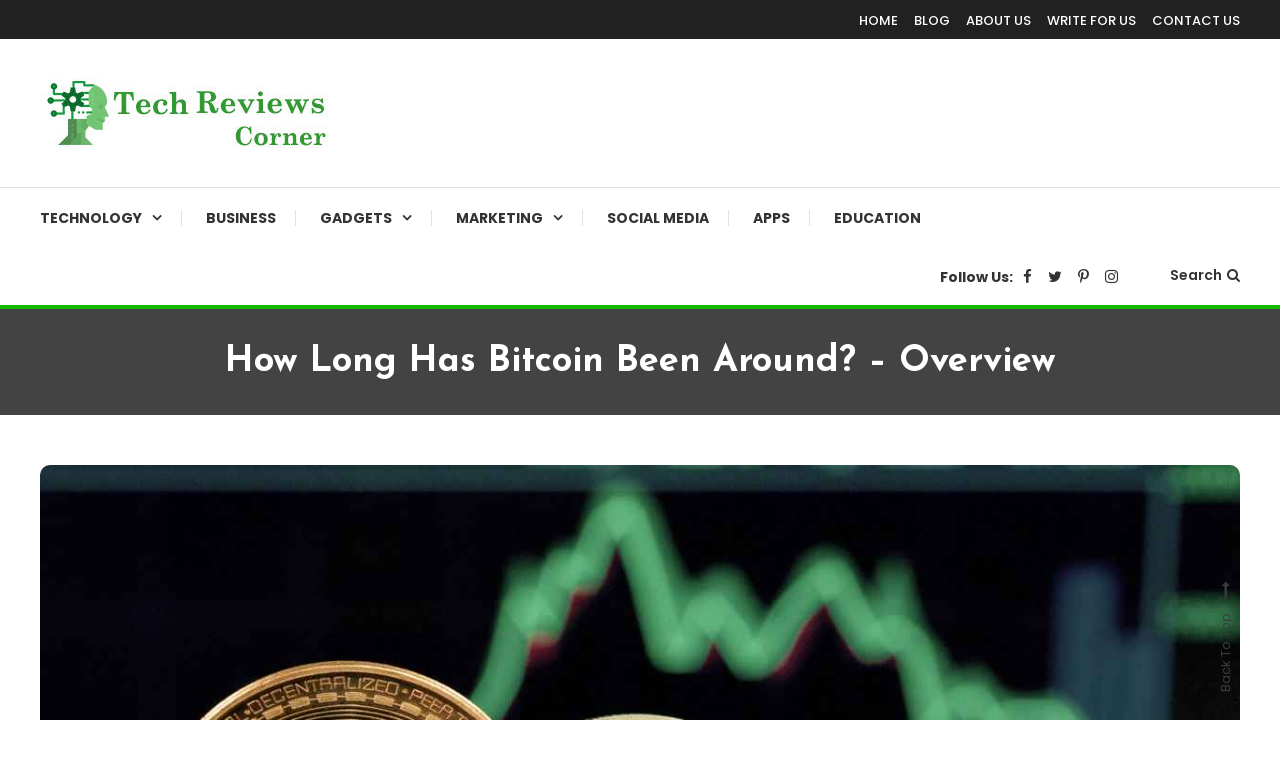

--- FILE ---
content_type: text/html; charset=UTF-8
request_url: https://www.techreviewscorner.com/how-long-has-bitcoin-been-around/
body_size: 17247
content:
<!doctype html>
<html lang="en-US">
<head>
	<meta charset="UTF-8">
	<meta name="viewport" content="width=device-width, initial-scale=1">
	<link rel="profile" href="https://gmpg.org/xfn/11">

	<meta name='robots' content='index, follow, max-image-preview:large, max-snippet:-1, max-video-preview:-1' />
	<style>img:is([sizes="auto" i], [sizes^="auto," i]) { contain-intrinsic-size: 3000px 1500px }</style>
	
	<!-- This site is optimized with the Yoast SEO plugin v26.7 - https://yoast.com/wordpress/plugins/seo/ -->
	<title>How Long Has Bitcoin Been Around? - Overview</title>
	<link rel="canonical" href="https://www.techreviewscorner.com/how-long-has-bitcoin-been-around/" />
	<meta property="og:locale" content="en_US" />
	<meta property="og:type" content="article" />
	<meta property="og:title" content="How Long Has Bitcoin Been Around? - Overview" />
	<meta property="og:description" content="Like a yo-yo, Bitcoin appears in the media every few months, makes a few headlines, and then disappears, only to reappear sometime later when the price changes significantly again. Only a few know really extensive information about the cryptocurrency, which has been around for over ten years and which had to go through some highs [&hellip;]" />
	<meta property="og:url" content="https://www.techreviewscorner.com/how-long-has-bitcoin-been-around/" />
	<meta property="og:site_name" content="TechReviewsCorner" />
	<meta property="article:published_time" content="2020-07-29T07:30:24+00:00" />
	<meta property="article:modified_time" content="2021-12-28T13:03:15+00:00" />
	<meta property="og:image" content="https://www.techreviewscorner.com/wp-content/uploads/2020/07/Overview_-How-long-has-Bitcoin-been-around_.jpg" />
	<meta property="og:image:width" content="1280" />
	<meta property="og:image:height" content="675" />
	<meta property="og:image:type" content="image/jpeg" />
	<meta name="author" content="TechReviewsCorner" />
	<meta name="twitter:card" content="summary_large_image" />
	<meta name="twitter:label1" content="Written by" />
	<meta name="twitter:data1" content="TechReviewsCorner" />
	<meta name="twitter:label2" content="Est. reading time" />
	<meta name="twitter:data2" content="3 minutes" />
	<script type="application/ld+json" class="yoast-schema-graph">{"@context":"https://schema.org","@graph":[{"@type":"Article","@id":"https://www.techreviewscorner.com/how-long-has-bitcoin-been-around/#article","isPartOf":{"@id":"https://www.techreviewscorner.com/how-long-has-bitcoin-been-around/"},"author":{"name":"TechReviewsCorner","@id":"https://www.techreviewscorner.com/#/schema/person/d80ab953f137b5ec4039b0d9759d1a9e"},"headline":"How Long Has Bitcoin Been Around? &#8211; Overview","datePublished":"2020-07-29T07:30:24+00:00","dateModified":"2021-12-28T13:03:15+00:00","mainEntityOfPage":{"@id":"https://www.techreviewscorner.com/how-long-has-bitcoin-been-around/"},"wordCount":486,"commentCount":0,"publisher":{"@id":"https://www.techreviewscorner.com/#organization"},"image":{"@id":"https://www.techreviewscorner.com/how-long-has-bitcoin-been-around/#primaryimage"},"thumbnailUrl":"https://www.techreviewscorner.com/wp-content/uploads/2020/07/Overview_-How-long-has-Bitcoin-been-around_.jpg","keywords":["bitcoin"],"articleSection":["Machine Learning","TECHNOLOGY"],"inLanguage":"en-US","potentialAction":[{"@type":"CommentAction","name":"Comment","target":["https://www.techreviewscorner.com/how-long-has-bitcoin-been-around/#respond"]}]},{"@type":"WebPage","@id":"https://www.techreviewscorner.com/how-long-has-bitcoin-been-around/","url":"https://www.techreviewscorner.com/how-long-has-bitcoin-been-around/","name":"How Long Has Bitcoin Been Around? - Overview","isPartOf":{"@id":"https://www.techreviewscorner.com/#website"},"primaryImageOfPage":{"@id":"https://www.techreviewscorner.com/how-long-has-bitcoin-been-around/#primaryimage"},"image":{"@id":"https://www.techreviewscorner.com/how-long-has-bitcoin-been-around/#primaryimage"},"thumbnailUrl":"https://www.techreviewscorner.com/wp-content/uploads/2020/07/Overview_-How-long-has-Bitcoin-been-around_.jpg","datePublished":"2020-07-29T07:30:24+00:00","dateModified":"2021-12-28T13:03:15+00:00","breadcrumb":{"@id":"https://www.techreviewscorner.com/how-long-has-bitcoin-been-around/#breadcrumb"},"inLanguage":"en-US","potentialAction":[{"@type":"ReadAction","target":["https://www.techreviewscorner.com/how-long-has-bitcoin-been-around/"]}]},{"@type":"ImageObject","inLanguage":"en-US","@id":"https://www.techreviewscorner.com/how-long-has-bitcoin-been-around/#primaryimage","url":"https://www.techreviewscorner.com/wp-content/uploads/2020/07/Overview_-How-long-has-Bitcoin-been-around_.jpg","contentUrl":"https://www.techreviewscorner.com/wp-content/uploads/2020/07/Overview_-How-long-has-Bitcoin-been-around_.jpg","width":1280,"height":675,"caption":"Overview_ How long has Bitcoin been around_"},{"@type":"BreadcrumbList","@id":"https://www.techreviewscorner.com/how-long-has-bitcoin-been-around/#breadcrumb","itemListElement":[{"@type":"ListItem","position":1,"name":"Home","item":"https://www.techreviewscorner.com/"},{"@type":"ListItem","position":2,"name":"How Long Has Bitcoin Been Around? &#8211; Overview"}]},{"@type":"WebSite","@id":"https://www.techreviewscorner.com/#website","url":"https://www.techreviewscorner.com/","name":"TechReviewsCorner","description":"Corner For All Technology News &amp; Updates","publisher":{"@id":"https://www.techreviewscorner.com/#organization"},"potentialAction":[{"@type":"SearchAction","target":{"@type":"EntryPoint","urlTemplate":"https://www.techreviewscorner.com/?s={search_term_string}"},"query-input":{"@type":"PropertyValueSpecification","valueRequired":true,"valueName":"search_term_string"}}],"inLanguage":"en-US"},{"@type":"Organization","@id":"https://www.techreviewscorner.com/#organization","name":"TechReviewsCorner","url":"https://www.techreviewscorner.com/","logo":{"@type":"ImageObject","inLanguage":"en-US","@id":"https://www.techreviewscorner.com/#/schema/logo/image/","url":"https://www.techreviewscorner.com/wp-content/uploads/2020/03/cropped-TRC2-3.jpg","contentUrl":"https://www.techreviewscorner.com/wp-content/uploads/2020/03/cropped-TRC2-3.jpg","width":291,"height":70,"caption":"TechReviewsCorner"},"image":{"@id":"https://www.techreviewscorner.com/#/schema/logo/image/"}},{"@type":"Person","@id":"https://www.techreviewscorner.com/#/schema/person/d80ab953f137b5ec4039b0d9759d1a9e","name":"TechReviewsCorner","image":{"@type":"ImageObject","inLanguage":"en-US","@id":"https://www.techreviewscorner.com/#/schema/person/image/","url":"https://www.techreviewscorner.com/wp-content/uploads/2020/05/TRC3.jpg","contentUrl":"https://www.techreviewscorner.com/wp-content/uploads/2020/05/TRC3.jpg","caption":"TechReviewsCorner"},"description":"Tech Reviews Corner is a place where one can find all types of News, Updates, Facts about Technology, Business, Marketing, Gadgets, and Other Softwares &amp; Applications","url":"https://www.techreviewscorner.com/author/techreviewscorner/"}]}</script>
	<!-- / Yoast SEO plugin. -->


<link rel='dns-prefetch' href='//fonts.googleapis.com' />
<link rel="alternate" type="application/rss+xml" title="TechReviewsCorner &raquo; Feed" href="https://www.techreviewscorner.com/feed/" />
<link rel="alternate" type="application/rss+xml" title="TechReviewsCorner &raquo; Comments Feed" href="https://www.techreviewscorner.com/comments/feed/" />
<link rel="alternate" type="application/rss+xml" title="TechReviewsCorner &raquo; How Long Has Bitcoin Been Around? &#8211; Overview Comments Feed" href="https://www.techreviewscorner.com/how-long-has-bitcoin-been-around/feed/" />
<script type="text/javascript">
/* <![CDATA[ */
window._wpemojiSettings = {"baseUrl":"https:\/\/s.w.org\/images\/core\/emoji\/15.0.3\/72x72\/","ext":".png","svgUrl":"https:\/\/s.w.org\/images\/core\/emoji\/15.0.3\/svg\/","svgExt":".svg","source":{"concatemoji":"https:\/\/www.techreviewscorner.com\/wp-includes\/js\/wp-emoji-release.min.js?ver=6.7.4"}};
/*! This file is auto-generated */
!function(i,n){var o,s,e;function c(e){try{var t={supportTests:e,timestamp:(new Date).valueOf()};sessionStorage.setItem(o,JSON.stringify(t))}catch(e){}}function p(e,t,n){e.clearRect(0,0,e.canvas.width,e.canvas.height),e.fillText(t,0,0);var t=new Uint32Array(e.getImageData(0,0,e.canvas.width,e.canvas.height).data),r=(e.clearRect(0,0,e.canvas.width,e.canvas.height),e.fillText(n,0,0),new Uint32Array(e.getImageData(0,0,e.canvas.width,e.canvas.height).data));return t.every(function(e,t){return e===r[t]})}function u(e,t,n){switch(t){case"flag":return n(e,"\ud83c\udff3\ufe0f\u200d\u26a7\ufe0f","\ud83c\udff3\ufe0f\u200b\u26a7\ufe0f")?!1:!n(e,"\ud83c\uddfa\ud83c\uddf3","\ud83c\uddfa\u200b\ud83c\uddf3")&&!n(e,"\ud83c\udff4\udb40\udc67\udb40\udc62\udb40\udc65\udb40\udc6e\udb40\udc67\udb40\udc7f","\ud83c\udff4\u200b\udb40\udc67\u200b\udb40\udc62\u200b\udb40\udc65\u200b\udb40\udc6e\u200b\udb40\udc67\u200b\udb40\udc7f");case"emoji":return!n(e,"\ud83d\udc26\u200d\u2b1b","\ud83d\udc26\u200b\u2b1b")}return!1}function f(e,t,n){var r="undefined"!=typeof WorkerGlobalScope&&self instanceof WorkerGlobalScope?new OffscreenCanvas(300,150):i.createElement("canvas"),a=r.getContext("2d",{willReadFrequently:!0}),o=(a.textBaseline="top",a.font="600 32px Arial",{});return e.forEach(function(e){o[e]=t(a,e,n)}),o}function t(e){var t=i.createElement("script");t.src=e,t.defer=!0,i.head.appendChild(t)}"undefined"!=typeof Promise&&(o="wpEmojiSettingsSupports",s=["flag","emoji"],n.supports={everything:!0,everythingExceptFlag:!0},e=new Promise(function(e){i.addEventListener("DOMContentLoaded",e,{once:!0})}),new Promise(function(t){var n=function(){try{var e=JSON.parse(sessionStorage.getItem(o));if("object"==typeof e&&"number"==typeof e.timestamp&&(new Date).valueOf()<e.timestamp+604800&&"object"==typeof e.supportTests)return e.supportTests}catch(e){}return null}();if(!n){if("undefined"!=typeof Worker&&"undefined"!=typeof OffscreenCanvas&&"undefined"!=typeof URL&&URL.createObjectURL&&"undefined"!=typeof Blob)try{var e="postMessage("+f.toString()+"("+[JSON.stringify(s),u.toString(),p.toString()].join(",")+"));",r=new Blob([e],{type:"text/javascript"}),a=new Worker(URL.createObjectURL(r),{name:"wpTestEmojiSupports"});return void(a.onmessage=function(e){c(n=e.data),a.terminate(),t(n)})}catch(e){}c(n=f(s,u,p))}t(n)}).then(function(e){for(var t in e)n.supports[t]=e[t],n.supports.everything=n.supports.everything&&n.supports[t],"flag"!==t&&(n.supports.everythingExceptFlag=n.supports.everythingExceptFlag&&n.supports[t]);n.supports.everythingExceptFlag=n.supports.everythingExceptFlag&&!n.supports.flag,n.DOMReady=!1,n.readyCallback=function(){n.DOMReady=!0}}).then(function(){return e}).then(function(){var e;n.supports.everything||(n.readyCallback(),(e=n.source||{}).concatemoji?t(e.concatemoji):e.wpemoji&&e.twemoji&&(t(e.twemoji),t(e.wpemoji)))}))}((window,document),window._wpemojiSettings);
/* ]]> */
</script>

<style id='wp-emoji-styles-inline-css' type='text/css'>

	img.wp-smiley, img.emoji {
		display: inline !important;
		border: none !important;
		box-shadow: none !important;
		height: 1em !important;
		width: 1em !important;
		margin: 0 0.07em !important;
		vertical-align: -0.1em !important;
		background: none !important;
		padding: 0 !important;
	}
</style>
<link rel='stylesheet' id='wp-block-library-css' href='https://www.techreviewscorner.com/wp-includes/css/dist/block-library/style.min.css?ver=6.7.4' type='text/css' media='all' />
<link rel='stylesheet' id='wpblog-post-layouts-block-style-css' href='https://www.techreviewscorner.com/wp-content/plugins/wp-blog-post-layouts/includes/assets/css/build.css?ver=1.1.4' type='text/css' media='all' />
<style id='classic-theme-styles-inline-css' type='text/css'>
/*! This file is auto-generated */
.wp-block-button__link{color:#fff;background-color:#32373c;border-radius:9999px;box-shadow:none;text-decoration:none;padding:calc(.667em + 2px) calc(1.333em + 2px);font-size:1.125em}.wp-block-file__button{background:#32373c;color:#fff;text-decoration:none}
</style>
<style id='global-styles-inline-css' type='text/css'>
:root{--wp--preset--aspect-ratio--square: 1;--wp--preset--aspect-ratio--4-3: 4/3;--wp--preset--aspect-ratio--3-4: 3/4;--wp--preset--aspect-ratio--3-2: 3/2;--wp--preset--aspect-ratio--2-3: 2/3;--wp--preset--aspect-ratio--16-9: 16/9;--wp--preset--aspect-ratio--9-16: 9/16;--wp--preset--color--black: #000000;--wp--preset--color--cyan-bluish-gray: #abb8c3;--wp--preset--color--white: #ffffff;--wp--preset--color--pale-pink: #f78da7;--wp--preset--color--vivid-red: #cf2e2e;--wp--preset--color--luminous-vivid-orange: #ff6900;--wp--preset--color--luminous-vivid-amber: #fcb900;--wp--preset--color--light-green-cyan: #7bdcb5;--wp--preset--color--vivid-green-cyan: #00d084;--wp--preset--color--pale-cyan-blue: #8ed1fc;--wp--preset--color--vivid-cyan-blue: #0693e3;--wp--preset--color--vivid-purple: #9b51e0;--wp--preset--gradient--vivid-cyan-blue-to-vivid-purple: linear-gradient(135deg,rgba(6,147,227,1) 0%,rgb(155,81,224) 100%);--wp--preset--gradient--light-green-cyan-to-vivid-green-cyan: linear-gradient(135deg,rgb(122,220,180) 0%,rgb(0,208,130) 100%);--wp--preset--gradient--luminous-vivid-amber-to-luminous-vivid-orange: linear-gradient(135deg,rgba(252,185,0,1) 0%,rgba(255,105,0,1) 100%);--wp--preset--gradient--luminous-vivid-orange-to-vivid-red: linear-gradient(135deg,rgba(255,105,0,1) 0%,rgb(207,46,46) 100%);--wp--preset--gradient--very-light-gray-to-cyan-bluish-gray: linear-gradient(135deg,rgb(238,238,238) 0%,rgb(169,184,195) 100%);--wp--preset--gradient--cool-to-warm-spectrum: linear-gradient(135deg,rgb(74,234,220) 0%,rgb(151,120,209) 20%,rgb(207,42,186) 40%,rgb(238,44,130) 60%,rgb(251,105,98) 80%,rgb(254,248,76) 100%);--wp--preset--gradient--blush-light-purple: linear-gradient(135deg,rgb(255,206,236) 0%,rgb(152,150,240) 100%);--wp--preset--gradient--blush-bordeaux: linear-gradient(135deg,rgb(254,205,165) 0%,rgb(254,45,45) 50%,rgb(107,0,62) 100%);--wp--preset--gradient--luminous-dusk: linear-gradient(135deg,rgb(255,203,112) 0%,rgb(199,81,192) 50%,rgb(65,88,208) 100%);--wp--preset--gradient--pale-ocean: linear-gradient(135deg,rgb(255,245,203) 0%,rgb(182,227,212) 50%,rgb(51,167,181) 100%);--wp--preset--gradient--electric-grass: linear-gradient(135deg,rgb(202,248,128) 0%,rgb(113,206,126) 100%);--wp--preset--gradient--midnight: linear-gradient(135deg,rgb(2,3,129) 0%,rgb(40,116,252) 100%);--wp--preset--font-size--small: 13px;--wp--preset--font-size--medium: 20px;--wp--preset--font-size--large: 36px;--wp--preset--font-size--x-large: 42px;--wp--preset--spacing--20: 0.44rem;--wp--preset--spacing--30: 0.67rem;--wp--preset--spacing--40: 1rem;--wp--preset--spacing--50: 1.5rem;--wp--preset--spacing--60: 2.25rem;--wp--preset--spacing--70: 3.38rem;--wp--preset--spacing--80: 5.06rem;--wp--preset--shadow--natural: 6px 6px 9px rgba(0, 0, 0, 0.2);--wp--preset--shadow--deep: 12px 12px 50px rgba(0, 0, 0, 0.4);--wp--preset--shadow--sharp: 6px 6px 0px rgba(0, 0, 0, 0.2);--wp--preset--shadow--outlined: 6px 6px 0px -3px rgba(255, 255, 255, 1), 6px 6px rgba(0, 0, 0, 1);--wp--preset--shadow--crisp: 6px 6px 0px rgba(0, 0, 0, 1);}:where(.is-layout-flex){gap: 0.5em;}:where(.is-layout-grid){gap: 0.5em;}body .is-layout-flex{display: flex;}.is-layout-flex{flex-wrap: wrap;align-items: center;}.is-layout-flex > :is(*, div){margin: 0;}body .is-layout-grid{display: grid;}.is-layout-grid > :is(*, div){margin: 0;}:where(.wp-block-columns.is-layout-flex){gap: 2em;}:where(.wp-block-columns.is-layout-grid){gap: 2em;}:where(.wp-block-post-template.is-layout-flex){gap: 1.25em;}:where(.wp-block-post-template.is-layout-grid){gap: 1.25em;}.has-black-color{color: var(--wp--preset--color--black) !important;}.has-cyan-bluish-gray-color{color: var(--wp--preset--color--cyan-bluish-gray) !important;}.has-white-color{color: var(--wp--preset--color--white) !important;}.has-pale-pink-color{color: var(--wp--preset--color--pale-pink) !important;}.has-vivid-red-color{color: var(--wp--preset--color--vivid-red) !important;}.has-luminous-vivid-orange-color{color: var(--wp--preset--color--luminous-vivid-orange) !important;}.has-luminous-vivid-amber-color{color: var(--wp--preset--color--luminous-vivid-amber) !important;}.has-light-green-cyan-color{color: var(--wp--preset--color--light-green-cyan) !important;}.has-vivid-green-cyan-color{color: var(--wp--preset--color--vivid-green-cyan) !important;}.has-pale-cyan-blue-color{color: var(--wp--preset--color--pale-cyan-blue) !important;}.has-vivid-cyan-blue-color{color: var(--wp--preset--color--vivid-cyan-blue) !important;}.has-vivid-purple-color{color: var(--wp--preset--color--vivid-purple) !important;}.has-black-background-color{background-color: var(--wp--preset--color--black) !important;}.has-cyan-bluish-gray-background-color{background-color: var(--wp--preset--color--cyan-bluish-gray) !important;}.has-white-background-color{background-color: var(--wp--preset--color--white) !important;}.has-pale-pink-background-color{background-color: var(--wp--preset--color--pale-pink) !important;}.has-vivid-red-background-color{background-color: var(--wp--preset--color--vivid-red) !important;}.has-luminous-vivid-orange-background-color{background-color: var(--wp--preset--color--luminous-vivid-orange) !important;}.has-luminous-vivid-amber-background-color{background-color: var(--wp--preset--color--luminous-vivid-amber) !important;}.has-light-green-cyan-background-color{background-color: var(--wp--preset--color--light-green-cyan) !important;}.has-vivid-green-cyan-background-color{background-color: var(--wp--preset--color--vivid-green-cyan) !important;}.has-pale-cyan-blue-background-color{background-color: var(--wp--preset--color--pale-cyan-blue) !important;}.has-vivid-cyan-blue-background-color{background-color: var(--wp--preset--color--vivid-cyan-blue) !important;}.has-vivid-purple-background-color{background-color: var(--wp--preset--color--vivid-purple) !important;}.has-black-border-color{border-color: var(--wp--preset--color--black) !important;}.has-cyan-bluish-gray-border-color{border-color: var(--wp--preset--color--cyan-bluish-gray) !important;}.has-white-border-color{border-color: var(--wp--preset--color--white) !important;}.has-pale-pink-border-color{border-color: var(--wp--preset--color--pale-pink) !important;}.has-vivid-red-border-color{border-color: var(--wp--preset--color--vivid-red) !important;}.has-luminous-vivid-orange-border-color{border-color: var(--wp--preset--color--luminous-vivid-orange) !important;}.has-luminous-vivid-amber-border-color{border-color: var(--wp--preset--color--luminous-vivid-amber) !important;}.has-light-green-cyan-border-color{border-color: var(--wp--preset--color--light-green-cyan) !important;}.has-vivid-green-cyan-border-color{border-color: var(--wp--preset--color--vivid-green-cyan) !important;}.has-pale-cyan-blue-border-color{border-color: var(--wp--preset--color--pale-cyan-blue) !important;}.has-vivid-cyan-blue-border-color{border-color: var(--wp--preset--color--vivid-cyan-blue) !important;}.has-vivid-purple-border-color{border-color: var(--wp--preset--color--vivid-purple) !important;}.has-vivid-cyan-blue-to-vivid-purple-gradient-background{background: var(--wp--preset--gradient--vivid-cyan-blue-to-vivid-purple) !important;}.has-light-green-cyan-to-vivid-green-cyan-gradient-background{background: var(--wp--preset--gradient--light-green-cyan-to-vivid-green-cyan) !important;}.has-luminous-vivid-amber-to-luminous-vivid-orange-gradient-background{background: var(--wp--preset--gradient--luminous-vivid-amber-to-luminous-vivid-orange) !important;}.has-luminous-vivid-orange-to-vivid-red-gradient-background{background: var(--wp--preset--gradient--luminous-vivid-orange-to-vivid-red) !important;}.has-very-light-gray-to-cyan-bluish-gray-gradient-background{background: var(--wp--preset--gradient--very-light-gray-to-cyan-bluish-gray) !important;}.has-cool-to-warm-spectrum-gradient-background{background: var(--wp--preset--gradient--cool-to-warm-spectrum) !important;}.has-blush-light-purple-gradient-background{background: var(--wp--preset--gradient--blush-light-purple) !important;}.has-blush-bordeaux-gradient-background{background: var(--wp--preset--gradient--blush-bordeaux) !important;}.has-luminous-dusk-gradient-background{background: var(--wp--preset--gradient--luminous-dusk) !important;}.has-pale-ocean-gradient-background{background: var(--wp--preset--gradient--pale-ocean) !important;}.has-electric-grass-gradient-background{background: var(--wp--preset--gradient--electric-grass) !important;}.has-midnight-gradient-background{background: var(--wp--preset--gradient--midnight) !important;}.has-small-font-size{font-size: var(--wp--preset--font-size--small) !important;}.has-medium-font-size{font-size: var(--wp--preset--font-size--medium) !important;}.has-large-font-size{font-size: var(--wp--preset--font-size--large) !important;}.has-x-large-font-size{font-size: var(--wp--preset--font-size--x-large) !important;}
:where(.wp-block-post-template.is-layout-flex){gap: 1.25em;}:where(.wp-block-post-template.is-layout-grid){gap: 1.25em;}
:where(.wp-block-columns.is-layout-flex){gap: 2em;}:where(.wp-block-columns.is-layout-grid){gap: 2em;}
:root :where(.wp-block-pullquote){font-size: 1.5em;line-height: 1.6;}
</style>
<link rel='stylesheet' id='ppress-frontend-css' href='https://www.techreviewscorner.com/wp-content/plugins/wp-user-avatar/assets/css/frontend.min.css?ver=4.16.8' type='text/css' media='all' />
<link rel='stylesheet' id='ppress-flatpickr-css' href='https://www.techreviewscorner.com/wp-content/plugins/wp-user-avatar/assets/flatpickr/flatpickr.min.css?ver=4.16.8' type='text/css' media='all' />
<link rel='stylesheet' id='ppress-select2-css' href='https://www.techreviewscorner.com/wp-content/plugins/wp-user-avatar/assets/select2/select2.min.css?ver=6.7.4' type='text/css' media='all' />
<link rel='stylesheet' id='ez-toc-css' href='https://www.techreviewscorner.com/wp-content/plugins/easy-table-of-contents/assets/css/screen.min.css?ver=2.0.80' type='text/css' media='all' />
<style id='ez-toc-inline-css' type='text/css'>
div#ez-toc-container .ez-toc-title {font-size: 120%;}div#ez-toc-container .ez-toc-title {font-weight: 500;}div#ez-toc-container ul li , div#ez-toc-container ul li a {font-size: 95%;}div#ez-toc-container ul li , div#ez-toc-container ul li a {font-weight: 500;}div#ez-toc-container nav ul ul li {font-size: 90%;}.ez-toc-box-title {font-weight: bold; margin-bottom: 10px; text-align: center; text-transform: uppercase; letter-spacing: 1px; color: #666; padding-bottom: 5px;position:absolute;top:-4%;left:5%;background-color: inherit;transition: top 0.3s ease;}.ez-toc-box-title.toc-closed {top:-25%;}
.ez-toc-container-direction {direction: ltr;}.ez-toc-counter ul{counter-reset: item ;}.ez-toc-counter nav ul li a::before {content: counters(item, '.', decimal) '. ';display: inline-block;counter-increment: item;flex-grow: 0;flex-shrink: 0;margin-right: .2em; float: left; }.ez-toc-widget-direction {direction: ltr;}.ez-toc-widget-container ul{counter-reset: item ;}.ez-toc-widget-container nav ul li a::before {content: counters(item, '.', decimal) '. ';display: inline-block;counter-increment: item;flex-grow: 0;flex-shrink: 0;margin-right: .2em; float: left; }
</style>
<link rel='stylesheet' id='wpblog-post-layouts-google-fonts-css' href='https://fonts.googleapis.com/css?family=Roboto%3A400%2C100%2C300%2C400%2C500%2C700%2C900%7CYanone+Kaffeesatz%3A200%2C300%2C400%2C500%2C600%2C700%7COpen+Sans%3A300%2C400%2C600%2C700%2C800%7CRoboto+Slab%3A100%2C200%2C300%2C400%2C500%2C600%2C700%2C800%2C900%7CPoppins%3A100%2C200%2C300%2C400%2C500%2C600%2C700%2C800%2C900&#038;ver=1.1.4#038;subset=latin%2Clatin-ext' type='text/css' media='all' />
<link rel='stylesheet' id='fontawesome-css' href='https://www.techreviewscorner.com/wp-content/plugins/wp-blog-post-layouts/includes/assets/fontawesome/css/all.min.css?ver=5.12.1' type='text/css' media='all' />
<link rel='stylesheet' id='color-blog-fonts-css' href='https://fonts.googleapis.com/css?family=Josefin+Sans%3A400%2C700%7CPoppins%3A300%2C400%2C400i%2C500%2C700&#038;subset=latin%2Clatin-ext' type='text/css' media='all' />
<link rel='stylesheet' id='font-awesome-css' href='https://www.techreviewscorner.com/wp-content/themes/color-blog/assets/library/font-awesome/css/font-awesome.min.css?ver=4.7.0' type='text/css' media='all' />
<link rel='stylesheet' id='lightslider-style-css' href='https://www.techreviewscorner.com/wp-content/themes/color-blog/assets/library/lightslider/css/lightslider.min.css?ver=6.7.4' type='text/css' media='all' />
<link rel='stylesheet' id='animate-css' href='https://www.techreviewscorner.com/wp-content/themes/color-blog/assets/library/animate/animate.min.css?ver=3.5.1' type='text/css' media='all' />
<link rel='stylesheet' id='preloader-css' href='https://www.techreviewscorner.com/wp-content/themes/color-blog/assets/css/mt-preloader.css?ver=1.1.5' type='text/css' media='all' />
<link rel='stylesheet' id='color-blog-style-css' href='https://www.techreviewscorner.com/wp-content/themes/color-blog/style.css?ver=1.1.5' type='text/css' media='all' />
<style id='color-blog-style-inline-css' type='text/css'>
.category-button.cb-cat-145 a{background:#3b2d1b}
.category-button.cb-cat-145 a:hover{background:#090000}
#site-navigation ul li.cb-cat-145 .menu-item-description{background:#3b2d1b}
#site-navigation ul li.cb-cat-145 .menu-item-description:after{border-top-color:#3b2d1b}
.category-button.cb-cat-269 a{background:#3b2d1b}
.category-button.cb-cat-269 a:hover{background:#090000}
#site-navigation ul li.cb-cat-269 .menu-item-description{background:#3b2d1b}
#site-navigation ul li.cb-cat-269 .menu-item-description:after{border-top-color:#3b2d1b}
.category-button.cb-cat-6 a{background:#3b2d1b}
.category-button.cb-cat-6 a:hover{background:#090000}
#site-navigation ul li.cb-cat-6 .menu-item-description{background:#3b2d1b}
#site-navigation ul li.cb-cat-6 .menu-item-description:after{border-top-color:#3b2d1b}
.category-button.cb-cat-275 a{background:#3b2d1b}
.category-button.cb-cat-275 a:hover{background:#090000}
#site-navigation ul li.cb-cat-275 .menu-item-description{background:#3b2d1b}
#site-navigation ul li.cb-cat-275 .menu-item-description:after{border-top-color:#3b2d1b}
.category-button.cb-cat-295 a{background:#3b2d1b}
.category-button.cb-cat-295 a:hover{background:#090000}
#site-navigation ul li.cb-cat-295 .menu-item-description{background:#3b2d1b}
#site-navigation ul li.cb-cat-295 .menu-item-description:after{border-top-color:#3b2d1b}
.category-button.cb-cat-153 a{background:#3b2d1b}
.category-button.cb-cat-153 a:hover{background:#090000}
#site-navigation ul li.cb-cat-153 .menu-item-description{background:#3b2d1b}
#site-navigation ul li.cb-cat-153 .menu-item-description:after{border-top-color:#3b2d1b}
.category-button.cb-cat-273 a{background:#3b2d1b}
.category-button.cb-cat-273 a:hover{background:#090000}
#site-navigation ul li.cb-cat-273 .menu-item-description{background:#3b2d1b}
#site-navigation ul li.cb-cat-273 .menu-item-description:after{border-top-color:#3b2d1b}
.category-button.cb-cat-272 a{background:#3b2d1b}
.category-button.cb-cat-272 a:hover{background:#090000}
#site-navigation ul li.cb-cat-272 .menu-item-description{background:#3b2d1b}
#site-navigation ul li.cb-cat-272 .menu-item-description:after{border-top-color:#3b2d1b}
.category-button.cb-cat-294 a{background:#3b2d1b}
.category-button.cb-cat-294 a:hover{background:#090000}
#site-navigation ul li.cb-cat-294 .menu-item-description{background:#3b2d1b}
#site-navigation ul li.cb-cat-294 .menu-item-description:after{border-top-color:#3b2d1b}
.category-button.cb-cat-192 a{background:#3b2d1b}
.category-button.cb-cat-192 a:hover{background:#090000}
#site-navigation ul li.cb-cat-192 .menu-item-description{background:#3b2d1b}
#site-navigation ul li.cb-cat-192 .menu-item-description:after{border-top-color:#3b2d1b}
.category-button.cb-cat-515 a{background:#3b2d1b}
.category-button.cb-cat-515 a:hover{background:#090000}
#site-navigation ul li.cb-cat-515 .menu-item-description{background:#3b2d1b}
#site-navigation ul li.cb-cat-515 .menu-item-description:after{border-top-color:#3b2d1b}
.category-button.cb-cat-7 a{background:#3b2d1b}
.category-button.cb-cat-7 a:hover{background:#090000}
#site-navigation ul li.cb-cat-7 .menu-item-description{background:#3b2d1b}
#site-navigation ul li.cb-cat-7 .menu-item-description:after{border-top-color:#3b2d1b}
.category-button.cb-cat-270 a{background:#3b2d1b}
.category-button.cb-cat-270 a:hover{background:#090000}
#site-navigation ul li.cb-cat-270 .menu-item-description{background:#3b2d1b}
#site-navigation ul li.cb-cat-270 .menu-item-description:after{border-top-color:#3b2d1b}
.category-button.cb-cat-271 a{background:#3b2d1b}
.category-button.cb-cat-271 a:hover{background:#090000}
#site-navigation ul li.cb-cat-271 .menu-item-description{background:#3b2d1b}
#site-navigation ul li.cb-cat-271 .menu-item-description:after{border-top-color:#3b2d1b}
.category-button.cb-cat-8 a{background:#3b2d1b}
.category-button.cb-cat-8 a:hover{background:#090000}
#site-navigation ul li.cb-cat-8 .menu-item-description{background:#3b2d1b}
#site-navigation ul li.cb-cat-8 .menu-item-description:after{border-top-color:#3b2d1b}
.category-button.cb-cat-274 a{background:#3b2d1b}
.category-button.cb-cat-274 a:hover{background:#090000}
#site-navigation ul li.cb-cat-274 .menu-item-description{background:#3b2d1b}
#site-navigation ul li.cb-cat-274 .menu-item-description:after{border-top-color:#3b2d1b}
.category-button.cb-cat-308 a{background:#3b2d1b}
.category-button.cb-cat-308 a:hover{background:#090000}
#site-navigation ul li.cb-cat-308 .menu-item-description{background:#3b2d1b}
#site-navigation ul li.cb-cat-308 .menu-item-description:after{border-top-color:#3b2d1b}
.category-button.cb-cat-1179 a{background:#3b2d1b}
.category-button.cb-cat-1179 a:hover{background:#090000}
#site-navigation ul li.cb-cat-1179 .menu-item-description{background:#3b2d1b}
#site-navigation ul li.cb-cat-1179 .menu-item-description:after{border-top-color:#3b2d1b}
.category-button.cb-cat-9 a{background:#3b2d1b}
.category-button.cb-cat-9 a:hover{background:#090000}
#site-navigation ul li.cb-cat-9 .menu-item-description{background:#3b2d1b}
#site-navigation ul li.cb-cat-9 .menu-item-description:after{border-top-color:#3b2d1b}
.category-button.cb-cat-276 a{background:#3b2d1b}
.category-button.cb-cat-276 a:hover{background:#090000}
#site-navigation ul li.cb-cat-276 .menu-item-description{background:#3b2d1b}
#site-navigation ul li.cb-cat-276 .menu-item-description:after{border-top-color:#3b2d1b}
.category-button.cb-cat-152 a{background:#3b2d1b}
.category-button.cb-cat-152 a:hover{background:#090000}
#site-navigation ul li.cb-cat-152 .menu-item-description{background:#3b2d1b}
#site-navigation ul li.cb-cat-152 .menu-item-description:after{border-top-color:#3b2d1b}
.category-button.cb-cat-5 a{background:#3b2d1b}
.category-button.cb-cat-5 a:hover{background:#090000}
#site-navigation ul li.cb-cat-5 .menu-item-description{background:#3b2d1b}
#site-navigation ul li.cb-cat-5 .menu-item-description:after{border-top-color:#3b2d1b}
.category-button.cb-cat-1180 a{background:#9a22e4}
.category-button.cb-cat-1180 a:hover{background:#6800b2}
#site-navigation ul li.cb-cat-1180 .menu-item-description{background:#9a22e4}
#site-navigation ul li.cb-cat-1180 .menu-item-description:after{border-top-color:#9a22e4}
.category-button.cb-cat-309 a{background:#3b2d1b}
.category-button.cb-cat-309 a:hover{background:#090000}
#site-navigation ul li.cb-cat-309 .menu-item-description{background:#3b2d1b}
#site-navigation ul li.cb-cat-309 .menu-item-description:after{border-top-color:#3b2d1b}
.category-button.cb-cat-1 a{background:#3b2d1b}
.category-button.cb-cat-1 a:hover{background:#090000}
#site-navigation ul li.cb-cat-1 .menu-item-description{background:#3b2d1b}
#site-navigation ul li.cb-cat-1 .menu-item-description:after{border-top-color:#3b2d1b}
a,a:hover,a:focus,a:active,.entry-cat .cat-links a:hover,.entry-cat a:hover,.entry-footer a:hover,.comment-author .fn .url:hover,.commentmetadata .comment-edit-link,#cancel-comment-reply-link,#cancel-comment-reply-link:before,.logged-in-as a,.widget a:hover,.widget a:hover::before,.widget li:hover::before,.mt-social-icon-wrap li a:hover,#site-navigation ul li:hover>a,#site-navigation ul li.current-menu-item>a,#site-navigation ul li.current_page_ancestor>a,#site-navigation ul li.current-menu-ancestor>a,#site-navigation ul li.current_page_item>a,#site-navigation ul li.focus>a,.banner-sub-title,.entry-title a:hover,.cat-links a:hover,.entry-footer .mt-readmore-btn:hover,.btn-wrapper a:hover,.mt-readmore-btn:hover,.navigation.pagination .nav-links .page-numbers.current,.navigation.pagination .nav-links a.page-numbers:hover,#footer-menu li a:hover,.color_blog_latest_posts .mt-post-title a:hover,#mt-scrollup:hover,.menu-toggle:hover,#top-navigation ul li a:hover,.mt-search-icon:hover,.entry-meta a:hover,.front-slider-block .banner-title a:hover,.post-info-wrap .entry-meta a:hover,.single .mt-single-related-posts .entry-title a:hover,.breadcrumbs .trail-items li a:hover,.wrap-label i,.has-thumbnail .post-info-wrap .entry-title a:hover,.front-slider-block .post-info-wrap .entry-title a:hover,#top-footer a:hover{color:#15ba00}
.widget_search .search-submit,.widget_search .search-submit:hover,.navigation.pagination .nav-links .page-numbers.current,.navigation.pagination .nav-links a.page-numbers:hover,.error-404.not-found,.color_blog_social_media a:hover,.custom-header,.widget_tag_cloud .tagcloud a:hover,.widget.widget_tag_cloud a:hover{border-color:#15ba00}
.front-slider-block .lSAction > a:hover,.top-featured-post-wrap .post-thumbnail .post-number,.post-cats-list a,#site-navigation .menu-item-description,article .post-thumbnail::before,#secondary .widget .widget-title::before,.mt-related-post-title::before,#colophon .widget .widget-title::before,.features-post-title::before,.mt-menu-search .mt-form-wrap .search-form .search-submit,.widget_tag_cloud .tagcloud a:hover,.widget.widget_tag_cloud a:hover{background:#15ba00}
.edit-link .post-edit-link,.reply .comment-reply-link,.widget_search .search-submit,.mt-menu-search .mt-form-wrap .search-form .search-submit:hover,article.sticky::before{background:#15ba00}
</style>
<link rel='stylesheet' id='color-blog-responsive-style-css' href='https://www.techreviewscorner.com/wp-content/themes/color-blog/assets/css/mt-responsive.css?ver=1.1.5' type='text/css' media='all' />
<script type="text/javascript" src="https://www.techreviewscorner.com/wp-includes/js/jquery/jquery.min.js?ver=3.7.1" id="jquery-core-js"></script>
<script type="text/javascript" src="https://www.techreviewscorner.com/wp-includes/js/jquery/jquery-migrate.min.js?ver=3.4.1" id="jquery-migrate-js"></script>
<script type="text/javascript" src="https://www.techreviewscorner.com/wp-content/plugins/wp-user-avatar/assets/flatpickr/flatpickr.min.js?ver=4.16.8" id="ppress-flatpickr-js"></script>
<script type="text/javascript" src="https://www.techreviewscorner.com/wp-content/plugins/wp-user-avatar/assets/select2/select2.min.js?ver=4.16.8" id="ppress-select2-js"></script>
<link rel="https://api.w.org/" href="https://www.techreviewscorner.com/wp-json/" /><link rel="alternate" title="JSON" type="application/json" href="https://www.techreviewscorner.com/wp-json/wp/v2/posts/979" /><link rel="EditURI" type="application/rsd+xml" title="RSD" href="https://www.techreviewscorner.com/xmlrpc.php?rsd" />
<meta name="generator" content="WordPress 6.7.4" />
<link rel='shortlink' href='https://www.techreviewscorner.com/?p=979' />
<link rel="alternate" title="oEmbed (JSON)" type="application/json+oembed" href="https://www.techreviewscorner.com/wp-json/oembed/1.0/embed?url=https%3A%2F%2Fwww.techreviewscorner.com%2Fhow-long-has-bitcoin-been-around%2F" />
<link rel="alternate" title="oEmbed (XML)" type="text/xml+oembed" href="https://www.techreviewscorner.com/wp-json/oembed/1.0/embed?url=https%3A%2F%2Fwww.techreviewscorner.com%2Fhow-long-has-bitcoin-been-around%2F&#038;format=xml" />
<link rel="pingback" href="https://www.techreviewscorner.com/xmlrpc.php">		<style type="text/css">
					.site-title,
			.site-description {
				position: absolute;
				clip: rect(1px, 1px, 1px, 1px);
			}
				</style>
		<link rel="icon" href="https://www.techreviewscorner.com/wp-content/uploads/2020/05/TRC3.jpg" sizes="32x32" />
<link rel="icon" href="https://www.techreviewscorner.com/wp-content/uploads/2020/05/TRC3.jpg" sizes="192x192" />
<link rel="apple-touch-icon" href="https://www.techreviewscorner.com/wp-content/uploads/2020/05/TRC3.jpg" />
<meta name="msapplication-TileImage" content="https://www.techreviewscorner.com/wp-content/uploads/2020/05/TRC3.jpg" />
</head>

<body class="post-template-default single single-post postid-979 single-format-standard wp-custom-logo site-layout--wide no-sidebar">

        <div id="preloader-background">
            <div class="preloader-wrapper">
                <div class="sk-spinner sk-spinner-pulse"></div>
            </div><!-- .preloader-wrapper -->
        </div><!-- #preloader-background -->

<div id="page" class="site">
<a class="skip-link screen-reader-text" href="#content">Skip To Content</a>
	<div id="top-header" class="top-header-wrap mt-clearfix"><div class="mt-container">		<div class="top-header-nav">
			<nav itemscope id="top-navigation" class="main-navigation">
				<div class="menu-top-menu-container"><ul id="top-header-menu" class="menu"><li id="menu-item-608" class="menu-item menu-item-type-custom menu-item-object-custom menu-item-home menu-item-608"><a href="https://www.techreviewscorner.com">HOME</a></li>
<li id="menu-item-649" class="menu-item menu-item-type-post_type menu-item-object-page current_page_parent menu-item-649"><a href="https://www.techreviewscorner.com/blog/">BLOG</a></li>
<li id="menu-item-609" class="menu-item menu-item-type-post_type menu-item-object-page menu-item-609"><a href="https://www.techreviewscorner.com/about-us/">ABOUT US</a></li>
<li id="menu-item-650" class="menu-item menu-item-type-custom menu-item-object-custom menu-item-650"><a href="https://www.techreviewscorner.com/write-for-us/">WRITE FOR US</a></li>
<li id="menu-item-610" class="menu-item menu-item-type-post_type menu-item-object-page menu-item-610"><a href="https://www.techreviewscorner.com/contact-us/">CONTACT US</a></li>
</ul></div>			</nav><!-- #site-navigation -->
		</div><!-- .top-header-nav -->
</div><!-- mt-container --></div><!-- #top-header --><header id="masthead" class="site-header"><div class="mt-logo-row-wrapper mt-clearfix">		<div class="logo-ads-wrap">
			<div class="mt-container">
				<div class="site-branding">
					<a href="https://www.techreviewscorner.com/" class="custom-logo-link" rel="home"><img width="291" height="70" src="https://www.techreviewscorner.com/wp-content/uploads/2020/03/cropped-TRC2-3.jpg" class="custom-logo" alt="TechReviewsCorner" decoding="async" /></a>							<p class="site-title"><a href="https://www.techreviewscorner.com/" rel="home">TechReviewsCorner</a></p>
												<p class="site-description">Corner For All Technology News &amp; Updates</p>
									</div><!-- .site-branding -->
				<div class="header-widget-wrapper">
									</div>
			</div> <!-- mt-container -->
		</div><!-- .logo-ads-wrap -->
<div class="mt-social-menu-wrapper"><div class="mt-container">		<div class="menu-toggle"><a href="javascript:void(0)"><i class="fa fa-navicon"></i>Menu</a></div>
		<nav itemscope id="site-navigation" class="main-navigation">
			<div class="menu-main-menu-container"><ul id="primary-menu" class="menu"><li id="menu-item-601" class="menu-item menu-item-type-taxonomy menu-item-object-category current-post-ancestor current-menu-parent current-post-parent menu-item-has-children menu-item-601 cb-cat-5"><a href="https://www.techreviewscorner.com/category/technology/">TECHNOLOGY</a>
<ul class="sub-menu">
	<li id="menu-item-790" class="menu-item menu-item-type-taxonomy menu-item-object-category menu-item-790 cb-cat-272"><a href="https://www.techreviewscorner.com/category/digitalization/">Digitalization</a></li>
	<li id="menu-item-787" class="menu-item menu-item-type-taxonomy menu-item-object-category menu-item-787 cb-cat-269"><a href="https://www.techreviewscorner.com/category/artificial-intelligence/">Artificial intelligence</a></li>
	<li id="menu-item-788" class="menu-item menu-item-type-taxonomy menu-item-object-category menu-item-788 cb-cat-270"><a href="https://www.techreviewscorner.com/category/internet-of-things/">Internet Of Things</a></li>
	<li id="menu-item-789" class="menu-item menu-item-type-taxonomy menu-item-object-category current-post-ancestor current-menu-parent current-post-parent menu-item-789 cb-cat-271"><a href="https://www.techreviewscorner.com/category/machine-learning/">Machine Learning</a></li>
	<li id="menu-item-849" class="menu-item menu-item-type-taxonomy menu-item-object-category menu-item-849 cb-cat-295"><a href="https://www.techreviewscorner.com/category/cyber-security/">CYBER SECURITY</a></li>
</ul>
</li>
<li id="menu-item-602" class="menu-item menu-item-type-taxonomy menu-item-object-category menu-item-602 cb-cat-6"><a href="https://www.techreviewscorner.com/category/business/">BUSINESS</a></li>
<li id="menu-item-603" class="menu-item menu-item-type-taxonomy menu-item-object-category menu-item-has-children menu-item-603 cb-cat-7"><a href="https://www.techreviewscorner.com/category/gadgets/">GADGETS</a>
<ul class="sub-menu">
	<li id="menu-item-792" class="menu-item menu-item-type-taxonomy menu-item-object-category menu-item-792 cb-cat-274"><a href="https://www.techreviewscorner.com/category/mobiles/">Mobiles</a></li>
	<li id="menu-item-793" class="menu-item menu-item-type-taxonomy menu-item-object-category menu-item-793 cb-cat-275"><a href="https://www.techreviewscorner.com/category/computer/">Computer</a></li>
</ul>
</li>
<li id="menu-item-604" class="menu-item menu-item-type-taxonomy menu-item-object-category menu-item-has-children menu-item-604 cb-cat-8"><a href="https://www.techreviewscorner.com/category/marketing/">MARKETING</a>
<ul class="sub-menu">
	<li id="menu-item-791" class="menu-item menu-item-type-taxonomy menu-item-object-category menu-item-791 cb-cat-273"><a href="https://www.techreviewscorner.com/category/digital-marketing/">Digital Marketing</a></li>
	<li id="menu-item-795" class="menu-item menu-item-type-taxonomy menu-item-object-category menu-item-795 cb-cat-276"><a href="https://www.techreviewscorner.com/category/social-media-marketing/">Social Media Marketing</a></li>
</ul>
</li>
<li id="menu-item-605" class="menu-item menu-item-type-taxonomy menu-item-object-category menu-item-605 cb-cat-9"><a href="https://www.techreviewscorner.com/category/social-media/">SOCIAL MEDIA</a></li>
<li id="menu-item-606" class="menu-item menu-item-type-taxonomy menu-item-object-category menu-item-606 cb-cat-145"><a href="https://www.techreviewscorner.com/category/apps/">APPS</a></li>
<li id="menu-item-848" class="menu-item menu-item-type-taxonomy menu-item-object-category menu-item-848 cb-cat-294"><a href="https://www.techreviewscorner.com/category/education/">EDUCATION</a></li>
</ul></div>		</nav><!-- #site-navigation -->
<div class="mt-social-search-wrapper">		<div class="mt-social-wrapper">
			<span class="mt-follow-title">Follow Us: </span>
						<ul class="mt-social-icon-wrap">
											<li class="mt-social-icon">
								<a href="https://www.facebook.com/Techreviewscorner-101161294865434" target="_blank">
									<i class="fa fa-facebook-f"></i>
								</a>
							</li>
											<li class="mt-social-icon">
								<a href="#" target="_blank">
									<i class="fa fa-twitter"></i>
								</a>
							</li>
											<li class="mt-social-icon">
								<a href="https://in.pinterest.com/stevelaren09/" target="_blank">
									<i class="fa fa-pinterest-p"></i>
								</a>
							</li>
											<li class="mt-social-icon">
								<a href="https://www.instagram.com/techreviews360/" target="_blank">
									<i class="fa fa-instagram"></i>
								</a>
							</li>
							</ul>
		</div>
		<div class="mt-menu-search">
			<div class="mt-search-icon"><a href="javascript:void(0)">Search<i class="fa fa-search"></i></a></div>
			<div class="mt-form-wrap">
				<div class="mt-form-close"><a href="javascript:void(0)"><i class="fa fa-close"></i></a></div>
				<form role="search" method="get" class="search-form" action="https://www.techreviewscorner.com/">
				<label>
					<span class="screen-reader-text">Search for:</span>
					<input type="search" class="search-field" placeholder="Search &hellip;" value="" name="s" />
				</label>
				<input type="submit" class="search-submit" value="Search" />
			</form>			</div><!-- .mt-form-wrap -->
		</div><!-- .mt-menu-search -->
</div><!-- .mt-social-search-wrapper --></div><!--.mt-container --></div><!--.mt-social-menu-wrapper --></div><!--.mt-logo-row-wrapper --></header><!-- #masthead -->		<div class="custom-header no-bg-img" >
            <div class="mt-container">
<h1 class="entry-title">How Long Has Bitcoin Been Around? &#8211; Overview</h1>			</div><!-- .mt-container -->
		</div><!-- .custom-header -->

	<div id="content" class="site-content">
		<div class="mt-container">
<div class="mt-page-content-wrapper">
	<div itemscope id="primary" class="content-area">
		<main id="main" class="site-main">
		
<article id="post-979" class="has-thumbnail post-979 post type-post status-publish format-standard has-post-thumbnail hentry category-machine-learning category-technology tag-bitcoin">
	<div class="post-thumbnail">
		<img width="1280" height="675" src="https://www.techreviewscorner.com/wp-content/uploads/2020/07/Overview_-How-long-has-Bitcoin-been-around_.jpg" class="attachment-full size-full wp-post-image" alt="Overview_ How long has Bitcoin been around_" decoding="async" fetchpriority="high" srcset="https://www.techreviewscorner.com/wp-content/uploads/2020/07/Overview_-How-long-has-Bitcoin-been-around_.jpg 1280w, https://www.techreviewscorner.com/wp-content/uploads/2020/07/Overview_-How-long-has-Bitcoin-been-around_-300x158.jpg 300w, https://www.techreviewscorner.com/wp-content/uploads/2020/07/Overview_-How-long-has-Bitcoin-been-around_-1024x540.jpg 1024w, https://www.techreviewscorner.com/wp-content/uploads/2020/07/Overview_-How-long-has-Bitcoin-been-around_-768x405.jpg 768w, https://www.techreviewscorner.com/wp-content/uploads/2020/07/Overview_-How-long-has-Bitcoin-been-around_-600x316.jpg 600w" sizes="(max-width: 1280px) 100vw, 1280px" />		<div class="post-info-wrap">
			<div class="post-cat">			<div class="post-cats-list">
										<span class="category-button cb-cat-271"><a href="https://www.techreviewscorner.com/category/machine-learning/">Machine Learning</a></span>
										<span class="category-button cb-cat-5"><a href="https://www.techreviewscorner.com/category/technology/">TECHNOLOGY</a></span>
							</div><!-- .post-cats-list --></div>
			<div class="entry-meta"> 
				<span class="posted-on"><a href="https://www.techreviewscorner.com/how-long-has-bitcoin-been-around/" rel="bookmark"><time class="entry-date published" datetime="2020-07-29T07:30:24+00:00">July 29, 2020</time><time class="updated" datetime="2021-12-28T13:03:15+00:00">December 28, 2021</time></a></span><span class="byline"><span class="author vcard"><a class="url fn n" href="https://www.techreviewscorner.com/author/techreviewscorner/">TechReviewsCorner</a></span></span> 
			</div>
			<h3 class="entry-title"><a href="https://www.techreviewscorner.com/how-long-has-bitcoin-been-around/" rel="bookmark">How Long Has Bitcoin Been Around? &#8211; Overview</a></h3>	    </div><!--.post-info-wrap -->
	</div><!-- .post-thumbnail -->

	<div class="entry-content">
		<p><span style="font-weight: 400;">Like a yo-yo, Bitcoin appears in the media every few months, makes a few headlines, and then disappears, only to reappear sometime later when the price changes significantly again. Only a few know really extensive information about the <a href="https://www.techreviewscorner.com/write-for-us/">cryptocurrency</a>, which has been around for over ten years and which had to go through some highs and lows during this time. We summarize what is worth knowing the most.</span></p>
<div id="ez-toc-container" class="ez-toc-v2_0_80 counter-hierarchy ez-toc-counter ez-toc-grey ez-toc-container-direction">
<p class="ez-toc-title" style="cursor:inherit">Table of Contents</p>
<label for="ez-toc-cssicon-toggle-item-6974000297c25" class="ez-toc-cssicon-toggle-label"><span class=""><span class="eztoc-hide" style="display:none;">Toggle</span><span class="ez-toc-icon-toggle-span"><svg style="fill: #999;color:#999" xmlns="http://www.w3.org/2000/svg" class="list-377408" width="20px" height="20px" viewBox="0 0 24 24" fill="none"><path d="M6 6H4v2h2V6zm14 0H8v2h12V6zM4 11h2v2H4v-2zm16 0H8v2h12v-2zM4 16h2v2H4v-2zm16 0H8v2h12v-2z" fill="currentColor"></path></svg><svg style="fill: #999;color:#999" class="arrow-unsorted-368013" xmlns="http://www.w3.org/2000/svg" width="10px" height="10px" viewBox="0 0 24 24" version="1.2" baseProfile="tiny"><path d="M18.2 9.3l-6.2-6.3-6.2 6.3c-.2.2-.3.4-.3.7s.1.5.3.7c.2.2.4.3.7.3h11c.3 0 .5-.1.7-.3.2-.2.3-.5.3-.7s-.1-.5-.3-.7zM5.8 14.7l6.2 6.3 6.2-6.3c.2-.2.3-.5.3-.7s-.1-.5-.3-.7c-.2-.2-.4-.3-.7-.3h-11c-.3 0-.5.1-.7.3-.2.2-.3.5-.3.7s.1.5.3.7z"/></svg></span></span></label><input type="checkbox"  id="ez-toc-cssicon-toggle-item-6974000297c25"  aria-label="Toggle" /><nav><ul class='ez-toc-list ez-toc-list-level-1 ' ><li class='ez-toc-page-1 ez-toc-heading-level-2'><a class="ez-toc-link ez-toc-heading-1" href="#Background_to_the_creation" >Background to the creation</a></li><li class='ez-toc-page-1 ez-toc-heading-level-2'><a class="ez-toc-link ez-toc-heading-2" href="#First_steps" >First steps</a></li><li class='ez-toc-page-1 ez-toc-heading-level-2'><a class="ez-toc-link ez-toc-heading-3" href="#The_train_is_rolling" >The train is rolling</a></li><li class='ez-toc-page-1 ez-toc-heading-level-2'><a class="ez-toc-link ez-toc-heading-4" href="#Bitcoin_arrives_in_public" >Bitcoin arrives in public</a></li><li class='ez-toc-page-1 ez-toc-heading-level-2'><a class="ez-toc-link ez-toc-heading-5" href="#The_summit" >The summit</a></li><li class='ez-toc-page-1 ez-toc-heading-level-2'><a class="ez-toc-link ez-toc-heading-6" href="#The_descent" >The descent</a></li></ul></nav></div>
<h2><span class="ez-toc-section" id="Background_to_the_creation"></span><b>Background to the creation</b><span class="ez-toc-section-end"></span></h2>
<p><span style="font-weight: 400;">The history of bitcoin begins in 2008. Satoshi Nakamoto &#8211; or one or more developers who went public with this pseudonym &#8211; publish a concept for a new <strong><a href="https://www.techreviewscorner.com/category/digitalization/">digital currency</a></strong> in a mailing list among cryptography fans that should work independently of banks. This font, titled &#8216; Bitcoin: A Peer-to-Peer Electronic Cash System &#8216;, has been called a &#8216;manifest&#8217; over time and, on nine pages, clearly shows how transactions can only be done using cryptographic encryption and without the trust previously required in the business partner or at least the implementing financial institution are possible.</span></p>
<h2><span class="ez-toc-section" id="First_steps"></span><b>First steps</b><span class="ez-toc-section-end"></span></h2>
<p><span style="font-weight: 400;">It should take a few more months before Bitcoin finally discovered the light of its digital world; on January 3, 2009, the time had finally come. In the first so-called &#8216;Genesis&#8217; block, the message &#8216;The Times 03 / Jan / 2009 Chancellor on brink of second bailout for bank&#8217; was encoded, which should probably indicate with a wink at the desired position of the new currency against the conventional banking system Support among the general population was waning.</span></p>
<h2><span class="ez-toc-section" id="The_train_is_rolling"></span><b>The train is rolling</b><span class="ez-toc-section-end"></span></h2>
<p><span style="font-weight: 400;">Initially, there was little interest in Bitcoin among the general public, outside of cryptography circles, nobody could do anything with the keywords &#8216;blockchain&#8217;, &#8216;decentralized currency&#8217; or &#8216;proof of work&#8217;. This changed abruptly in 2011: After the price of Bitcoin had leveled with the US dollar, many investors were listening and the first big money flowed into the new project. you can look at the bitcoin database by <strong>satoshi nakamoto</strong>.</span></p>
<h2><span class="ez-toc-section" id="Bitcoin_arrives_in_public"></span><b>Bitcoin arrives in public</b><span class="ez-toc-section-end"></span></h2>
<p><span style="font-weight: 400;">Bitcoin will show enormous growth in the next few years &#8211; in addition to the number of traders who accept BTC, the number of so-called old coins will increase. Among these alternatives to the original Bitcoin is Ethereum, which comes with a modified concept and the possibility of executing new &#8216;smart contracts&#8217;.</span></p>
<h2><span class="ez-toc-section" id="The_summit"></span><b>The summit</b><span class="ez-toc-section-end"></span></h2>
<p><span style="font-weight: 400;">2017 was a big year for Bitcoin. At the beginning of the year, the division into the original Bitcoin BTC and Bitcoin Cash BCH was pending, but in December completely different things hit the headlines: for the first time, the cryptocurrency reached a value of almost $ 20,000.</span></p>
<p>Also Read: <a href="https://www.techreviewscorner.com/dangers-of-hotspots/">Dangers Of Hotspots</a></p>
<h2><span class="ez-toc-section" id="The_descent"></span><b>The descent</b><span class="ez-toc-section-end"></span></h2>
<p><span style="font-weight: 400;">After the spectacular all-time high, the air is out and in a no less rapid downturn, a not inconsiderable proportion of investors lose a fortune. After a short-term low of around 3,200 US dollars was reached, things started to move up and down slowly in a more positive direction, which is still more or less stable to this day.</span></p>
	</div> <!-- .entry-content -->

	<footer class="entry-footer">
		<span class="tags-links">Tagged <a href="https://www.techreviewscorner.com/tag/bitcoin/" rel="tag">bitcoin</a></span>	</footer><!-- .entry-footer -->
	
<div class="mt-author-box">
			<div itemprop="image" class="mt-author__avatar">
			<img data-del="avatar" src='https://www.techreviewscorner.com/wp-content/uploads/2020/05/TRC3.jpg' class='avatar pp-user-avatar avatar-96 photo ' height='96' width='96' />		</div><!-- .mt-author-avatar -->
	
	<div class="mt-author-info">
						<h5 itemprop="name" class="mt-author-name"><a href="https://www.techreviewscorner.com/author/techreviewscorner/" title="Posts by TechReviewsCorner" rel="author">TechReviewsCorner</a></h5>
		
					<div class="mt-author-bio">
				Tech Reviews Corner is a place where one can find all types of News, Updates, Facts about Technology, Business, Marketing, Gadgets, and Other Softwares &amp; Applications			</div><!-- .mt-author-bio -->
		
		<div class="mt-author-meta">
					</div><!-- .mt-author-meta -->
	</div><!-- .mt-author-info -->
</div><!-- .mt-author-bio --></article><!-- #post-979 -->
	<nav class="navigation post-navigation" aria-label="Posts">
		<h2 class="screen-reader-text">Post navigation</h2>
		<div class="nav-links"><div class="nav-previous"><a href="https://www.techreviewscorner.com/database-migration/" rel="prev">Database Migration: Tips For Smooth Operation In The Cloud</a></div><div class="nav-next"><a href="https://www.techreviewscorner.com/visual-content-can-increase-the-traffic-significantly/" rel="next">Visual Content Can Increase The Traffic Significantly</a></div></div>
	</nav>
<div id="comments" class="comments-area">
		<div id="respond" class="comment-respond">
		<h3 id="reply-title" class="comment-reply-title">Leave a Reply <small><a rel="nofollow" id="cancel-comment-reply-link" href="/how-long-has-bitcoin-been-around/#respond" style="display:none;">Cancel reply</a></small></h3><form action="https://www.techreviewscorner.com/wp-comments-post.php" method="post" id="commentform" class="comment-form" novalidate><p class="comment-notes"><span id="email-notes">Your email address will not be published.</span> <span class="required-field-message">Required fields are marked <span class="required">*</span></span></p><p class="comment-form-comment"><label for="comment">Comment <span class="required">*</span></label> <textarea id="comment" name="comment" cols="45" rows="8" maxlength="65525" required></textarea></p><p class="comment-form-author"><label for="author">Name <span class="required">*</span></label> <input id="author" name="author" type="text" value="" size="30" maxlength="245" autocomplete="name" required /></p>
<p class="comment-form-email"><label for="email">Email <span class="required">*</span></label> <input id="email" name="email" type="email" value="" size="30" maxlength="100" aria-describedby="email-notes" autocomplete="email" required /></p>
<p class="comment-form-url"><label for="url">Website</label> <input id="url" name="url" type="url" value="" size="30" maxlength="200" autocomplete="url" /></p>
<p class="comment-form-cookies-consent"><input id="wp-comment-cookies-consent" name="wp-comment-cookies-consent" type="checkbox" value="yes" /> <label for="wp-comment-cookies-consent">Save my name, email, and website in this browser for the next time I comment.</label></p>
<p class="form-submit"><input name="submit" type="submit" id="submit" class="submit" value="Post Comment" /> <input type='hidden' name='comment_post_ID' value='979' id='comment_post_ID' />
<input type='hidden' name='comment_parent' id='comment_parent' value='0' />
</p></form>	</div><!-- #respond -->
	
</div><!-- #comments -->		</main><!-- #main -->
	</div><!-- #primary -->
	<aside id="secondary" class="widget-area">
	<section id="search-5" class="widget widget_search"><h4 class="widget-title">SEARCH</h4><form role="search" method="get" class="search-form" action="https://www.techreviewscorner.com/">
				<label>
					<span class="screen-reader-text">Search for:</span>
					<input type="search" class="search-field" placeholder="Search &hellip;" value="" name="s" />
				</label>
				<input type="submit" class="search-submit" value="Search" />
			</form></section><section id="categories-12" class="widget widget_categories"><h4 class="widget-title">Top Categories</h4>
			<ul>
					<li class="cat-item cat-item-145"><a href="https://www.techreviewscorner.com/category/apps/">APPS</a>
</li>
	<li class="cat-item cat-item-269"><a href="https://www.techreviewscorner.com/category/artificial-intelligence/">Artificial intelligence</a>
</li>
	<li class="cat-item cat-item-6"><a href="https://www.techreviewscorner.com/category/business/">BUSINESS</a>
</li>
	<li class="cat-item cat-item-275"><a href="https://www.techreviewscorner.com/category/computer/">Computer</a>
</li>
	<li class="cat-item cat-item-295"><a href="https://www.techreviewscorner.com/category/cyber-security/">CYBER SECURITY</a>
</li>
	<li class="cat-item cat-item-153"><a href="https://www.techreviewscorner.com/category/definitions/">DEFINITIONS</a>
</li>
	<li class="cat-item cat-item-273"><a href="https://www.techreviewscorner.com/category/digital-marketing/">Digital Marketing</a>
</li>
	<li class="cat-item cat-item-272"><a href="https://www.techreviewscorner.com/category/digitalization/">Digitalization</a>
</li>
	<li class="cat-item cat-item-294"><a href="https://www.techreviewscorner.com/category/education/">EDUCATION</a>
</li>
	<li class="cat-item cat-item-192"><a href="https://www.techreviewscorner.com/category/entertainment/">ENTERTAINMENT</a>
</li>
	<li class="cat-item cat-item-515"><a href="https://www.techreviewscorner.com/category/finance/">Finance</a>
</li>
	<li class="cat-item cat-item-7"><a href="https://www.techreviewscorner.com/category/gadgets/">GADGETS</a>
</li>
	<li class="cat-item cat-item-270"><a href="https://www.techreviewscorner.com/category/internet-of-things/">Internet Of Things</a>
</li>
	<li class="cat-item cat-item-271"><a href="https://www.techreviewscorner.com/category/machine-learning/">Machine Learning</a>
</li>
	<li class="cat-item cat-item-8"><a href="https://www.techreviewscorner.com/category/marketing/">MARKETING</a>
</li>
	<li class="cat-item cat-item-274"><a href="https://www.techreviewscorner.com/category/mobiles/">Mobiles</a>
</li>
	<li class="cat-item cat-item-308"><a href="https://www.techreviewscorner.com/category/movies/">Movies</a>
</li>
	<li class="cat-item cat-item-1179"><a href="https://www.techreviewscorner.com/category/technology/sap/">SAP</a>
</li>
	<li class="cat-item cat-item-9"><a href="https://www.techreviewscorner.com/category/social-media/">SOCIAL MEDIA</a>
</li>
	<li class="cat-item cat-item-276"><a href="https://www.techreviewscorner.com/category/social-media-marketing/">Social Media Marketing</a>
</li>
	<li class="cat-item cat-item-152"><a href="https://www.techreviewscorner.com/category/softwares/">SOFTWARES</a>
</li>
	<li class="cat-item cat-item-5"><a href="https://www.techreviewscorner.com/category/technology/">TECHNOLOGY</a>
</li>
	<li class="cat-item cat-item-1180"><a href="https://www.techreviewscorner.com/category/travel/">Travel</a>
</li>
	<li class="cat-item cat-item-309"><a href="https://www.techreviewscorner.com/category/tv-shows/">TV Shows</a>
</li>
	<li class="cat-item cat-item-1"><a href="https://www.techreviewscorner.com/category/uncategorized/">Uncategorized</a>
</li>
			</ul>

			</section><section id="color_blog_latest_posts-7" class="widget color_blog_latest_posts">            <div class="mt-latest-posts-wrapper">
                <h4 class="widget-title">Latest Posts</h4>                <div class="mt-posts-content-wrapper">
                                                    <div class="mt-single-post-wrap">
                                                                            <a href="https://www.techreviewscorner.com/how-hybrid-work-is-reshaping-security-and-compliance-strategies/" title="How Hybrid Work Is Reshaping Security and Compliance Strategies">
                                            <figure><div class="mt-post-thumb"><img width="150" height="150" src="https://www.techreviewscorner.com/wp-content/uploads/2026/01/Hybrid-Work-Is-Reshaping-Security-and-Compliance-Strategies-150x150.jpg" class="attachment-thumbnail size-thumbnail wp-post-image" alt="Hybrid Work Is Reshaping Security and Compliance Strategies" decoding="async" loading="lazy" /></div></figure>
                                        </a>
                                                                        <div class="mt-post-content">
                                        <h5 class="mt-post-title"><a href="https://www.techreviewscorner.com/how-hybrid-work-is-reshaping-security-and-compliance-strategies/">How Hybrid Work Is Reshaping Security and Compliance Strategies</a></h5>
                                        <div class="entry-cat">
                                            <span class="posted-on"><a href="https://www.techreviewscorner.com/how-hybrid-work-is-reshaping-security-and-compliance-strategies/" rel="bookmark"><time class="entry-date published" datetime="2026-01-23T15:59:12+00:00">January 23, 2026</time><time class="updated" datetime="2026-01-23T15:59:22+00:00">January 23, 2026</time></a></span><span class="byline"><span class="author vcard"><a class="url fn n" href="https://www.techreviewscorner.com/author/techreviewscorner/">TechReviewsCorner</a></span></span>                                        </div>
                                                                            </div>
                                </div><!-- .mt-single-post-wrap -->
                                                    <div class="mt-single-post-wrap">
                                                                            <a href="https://www.techreviewscorner.com/how-sap-platinum-partners-support-enterprise-scale-digital-transformation/" title="How SAP Platinum Partners Support Enterprise Scale Digital Transformation">
                                            <figure><div class="mt-post-thumb"><img width="150" height="150" src="https://www.techreviewscorner.com/wp-content/uploads/2026/01/SAP-Platinum-Partners-150x150.jpg" class="attachment-thumbnail size-thumbnail wp-post-image" alt="SAP Platinum Partners" decoding="async" loading="lazy" /></div></figure>
                                        </a>
                                                                        <div class="mt-post-content">
                                        <h5 class="mt-post-title"><a href="https://www.techreviewscorner.com/how-sap-platinum-partners-support-enterprise-scale-digital-transformation/">How SAP Platinum Partners Support Enterprise Scale Digital Transformation</a></h5>
                                        <div class="entry-cat">
                                            <span class="posted-on"><a href="https://www.techreviewscorner.com/how-sap-platinum-partners-support-enterprise-scale-digital-transformation/" rel="bookmark"><time class="entry-date published" datetime="2026-01-22T11:01:01+00:00">January 22, 2026</time><time class="updated" datetime="2026-01-22T11:01:17+00:00">January 22, 2026</time></a></span><span class="byline"><span class="author vcard"><a class="url fn n" href="https://www.techreviewscorner.com/author/techreviewscorner/">TechReviewsCorner</a></span></span>                                        </div>
                                                                            </div>
                                </div><!-- .mt-single-post-wrap -->
                                                    <div class="mt-single-post-wrap">
                                                                            <a href="https://www.techreviewscorner.com/staying-visible-in-a-shifting-digital-world-how-melbourne-seo-services-evolve-with-every-algorithmic-change/" title="Staying visible in a shifting digital world: How Melbourne SEO services evolve with every algorithmic change">
                                            <figure><div class="mt-post-thumb"><img width="150" height="150" src="https://www.techreviewscorner.com/wp-content/uploads/2026/01/SEO-services-150x150.jpg" class="attachment-thumbnail size-thumbnail wp-post-image" alt="SEO services" decoding="async" loading="lazy" /></div></figure>
                                        </a>
                                                                        <div class="mt-post-content">
                                        <h5 class="mt-post-title"><a href="https://www.techreviewscorner.com/staying-visible-in-a-shifting-digital-world-how-melbourne-seo-services-evolve-with-every-algorithmic-change/">Staying visible in a shifting digital world: How Melbourne SEO services evolve with every algorithmic change</a></h5>
                                        <div class="entry-cat">
                                            <span class="posted-on"><a href="https://www.techreviewscorner.com/staying-visible-in-a-shifting-digital-world-how-melbourne-seo-services-evolve-with-every-algorithmic-change/" rel="bookmark"><time class="entry-date published" datetime="2026-01-22T10:48:57+00:00">January 22, 2026</time><time class="updated" datetime="2026-01-22T10:49:12+00:00">January 22, 2026</time></a></span><span class="byline"><span class="author vcard"><a class="url fn n" href="https://www.techreviewscorner.com/author/techreviewscorner/">TechReviewsCorner</a></span></span>                                        </div>
                                                                            </div>
                                </div><!-- .mt-single-post-wrap -->
                                                    <div class="mt-single-post-wrap">
                                                                            <a href="https://www.techreviewscorner.com/midcap-and-benchmark-index-performance-in-the-indian-stock-market/" title="Midcap and Benchmark Index Performance in the Indian Stock Market">
                                            <figure><div class="mt-post-thumb"><img width="150" height="150" src="https://www.techreviewscorner.com/wp-content/uploads/2026/01/Midcap-and-Benchmark-150x150.jpg" class="attachment-thumbnail size-thumbnail wp-post-image" alt="Midcap and Benchmark" decoding="async" loading="lazy" /></div></figure>
                                        </a>
                                                                        <div class="mt-post-content">
                                        <h5 class="mt-post-title"><a href="https://www.techreviewscorner.com/midcap-and-benchmark-index-performance-in-the-indian-stock-market/">Midcap and Benchmark Index Performance in the Indian Stock Market</a></h5>
                                        <div class="entry-cat">
                                            <span class="posted-on"><a href="https://www.techreviewscorner.com/midcap-and-benchmark-index-performance-in-the-indian-stock-market/" rel="bookmark"><time class="entry-date published" datetime="2026-01-20T07:25:30+00:00">January 20, 2026</time><time class="updated" datetime="2026-01-20T07:25:46+00:00">January 20, 2026</time></a></span><span class="byline"><span class="author vcard"><a class="url fn n" href="https://www.techreviewscorner.com/author/techreviewscorner/">TechReviewsCorner</a></span></span>                                        </div>
                                                                            </div>
                                </div><!-- .mt-single-post-wrap -->
                                                    <div class="mt-single-post-wrap">
                                                                            <a href="https://www.techreviewscorner.com/how-leading-life-insurance-companies-are-using-data-to-predict-financial-security/" title="How Leading Life Insurance Companies Are Using Data to Predict Financial Security">
                                            <figure><div class="mt-post-thumb"><img width="150" height="150" src="https://www.techreviewscorner.com/wp-content/uploads/2026/01/Predict-Financial-Security-150x150.jpg" class="attachment-thumbnail size-thumbnail wp-post-image" alt="Predict Financial Security" decoding="async" loading="lazy" /></div></figure>
                                        </a>
                                                                        <div class="mt-post-content">
                                        <h5 class="mt-post-title"><a href="https://www.techreviewscorner.com/how-leading-life-insurance-companies-are-using-data-to-predict-financial-security/">How Leading Life Insurance Companies Are Using Data to Predict Financial Security</a></h5>
                                        <div class="entry-cat">
                                            <span class="posted-on"><a href="https://www.techreviewscorner.com/how-leading-life-insurance-companies-are-using-data-to-predict-financial-security/" rel="bookmark"><time class="entry-date published" datetime="2026-01-19T13:53:55+00:00">January 19, 2026</time><time class="updated" datetime="2026-01-19T13:54:08+00:00">January 19, 2026</time></a></span><span class="byline"><span class="author vcard"><a class="url fn n" href="https://www.techreviewscorner.com/author/techreviewscorner/">TechReviewsCorner</a></span></span>                                        </div>
                                                                            </div>
                                </div><!-- .mt-single-post-wrap -->
                                                    <div class="mt-single-post-wrap">
                                                                            <a href="https://www.techreviewscorner.com/how-a-slot-game-operates-on-online-platforms/" title="How A Slot Game Operates On Online Platforms">
                                            <figure><div class="mt-post-thumb"><img width="150" height="150" src="https://www.techreviewscorner.com/wp-content/uploads/2026/01/Slot-Game-Operates-On-Online-Platforms-150x150.jpg" class="attachment-thumbnail size-thumbnail wp-post-image" alt="Slot Game Operates On Online Platforms" decoding="async" loading="lazy" /></div></figure>
                                        </a>
                                                                        <div class="mt-post-content">
                                        <h5 class="mt-post-title"><a href="https://www.techreviewscorner.com/how-a-slot-game-operates-on-online-platforms/">How A Slot Game Operates On Online Platforms</a></h5>
                                        <div class="entry-cat">
                                            <span class="posted-on"><a href="https://www.techreviewscorner.com/how-a-slot-game-operates-on-online-platforms/" rel="bookmark"><time class="entry-date published" datetime="2026-01-19T10:32:40+00:00">January 19, 2026</time><time class="updated" datetime="2026-01-19T10:32:55+00:00">January 19, 2026</time></a></span><span class="byline"><span class="author vcard"><a class="url fn n" href="https://www.techreviewscorner.com/author/techreviewscorner/">TechReviewsCorner</a></span></span>                                        </div>
                                                                            </div>
                                </div><!-- .mt-single-post-wrap -->
                                                    <div class="mt-single-post-wrap">
                                                                            <a href="https://www.techreviewscorner.com/pop-ups-seo-what-you-need-to-know/" title="Pop-Ups &amp; SEO: What You Need to Know">
                                            <figure><div class="mt-post-thumb"><img width="150" height="150" src="https://www.techreviewscorner.com/wp-content/uploads/2026/01/Pop-Ups-SEO-150x150.jpg" class="attachment-thumbnail size-thumbnail wp-post-image" alt="Pop-Ups &amp; SEO" decoding="async" loading="lazy" /></div></figure>
                                        </a>
                                                                        <div class="mt-post-content">
                                        <h5 class="mt-post-title"><a href="https://www.techreviewscorner.com/pop-ups-seo-what-you-need-to-know/">Pop-Ups &amp; SEO: What You Need to Know</a></h5>
                                        <div class="entry-cat">
                                            <span class="posted-on"><a href="https://www.techreviewscorner.com/pop-ups-seo-what-you-need-to-know/" rel="bookmark"><time class="entry-date published" datetime="2026-01-14T16:20:22+00:00">January 14, 2026</time><time class="updated" datetime="2026-01-14T16:20:36+00:00">January 14, 2026</time></a></span><span class="byline"><span class="author vcard"><a class="url fn n" href="https://www.techreviewscorner.com/author/techreviewscorner/">TechReviewsCorner</a></span></span>                                        </div>
                                                                            </div>
                                </div><!-- .mt-single-post-wrap -->
                                                    <div class="mt-single-post-wrap">
                                                                            <a href="https://www.techreviewscorner.com/why-every-business-needs-a-technical-seo-agency/" title="Why Every Business Needs a Technical SEO Agency">
                                            <figure><div class="mt-post-thumb"><img width="150" height="150" src="https://www.techreviewscorner.com/wp-content/uploads/2026/01/Technical-SEO-150x150.jpg" class="attachment-thumbnail size-thumbnail wp-post-image" alt="Technical SEO" decoding="async" loading="lazy" /></div></figure>
                                        </a>
                                                                        <div class="mt-post-content">
                                        <h5 class="mt-post-title"><a href="https://www.techreviewscorner.com/why-every-business-needs-a-technical-seo-agency/">Why Every Business Needs a Technical SEO Agency</a></h5>
                                        <div class="entry-cat">
                                            <span class="posted-on"><a href="https://www.techreviewscorner.com/why-every-business-needs-a-technical-seo-agency/" rel="bookmark"><time class="entry-date published" datetime="2026-01-13T16:30:32+00:00">January 13, 2026</time><time class="updated" datetime="2026-01-20T14:27:22+00:00">January 20, 2026</time></a></span><span class="byline"><span class="author vcard"><a class="url fn n" href="https://www.techreviewscorner.com/author/techreviewscorner/">TechReviewsCorner</a></span></span>                                        </div>
                                                                            </div>
                                </div><!-- .mt-single-post-wrap -->
                                    </div><!-- .mt-posts-content-wrapper -->
            </div><!-- .mt-latest-posts-wrapper -->
    </section><section id="tag_cloud-4" class="widget widget_tag_cloud"><h4 class="widget-title">Tags</h4><div class="tagcloud"><a href="https://www.techreviewscorner.com/tag/ai/" class="tag-cloud-link tag-link-134 tag-link-position-1" style="font-size: 16.340425531915pt;" aria-label="AI (50 items)">AI</a>
<a href="https://www.techreviewscorner.com/tag/android/" class="tag-cloud-link tag-link-157 tag-link-position-2" style="font-size: 8.4468085106383pt;" aria-label="ANDROID (14 items)">ANDROID</a>
<a href="https://www.techreviewscorner.com/tag/apple/" class="tag-cloud-link tag-link-138 tag-link-position-3" style="font-size: 10.829787234043pt;" aria-label="APPLE (21 items)">APPLE</a>
<a href="https://www.techreviewscorner.com/tag/apps/" class="tag-cloud-link tag-link-127 tag-link-position-4" style="font-size: 9.936170212766pt;" aria-label="apps (18 items)">apps</a>
<a href="https://www.techreviewscorner.com/tag/artificial-intelligence/" class="tag-cloud-link tag-link-131 tag-link-position-5" style="font-size: 9.1914893617021pt;" aria-label="artificial intelligence (16 items)">artificial intelligence</a>
<a href="https://www.techreviewscorner.com/tag/automation/" class="tag-cloud-link tag-link-477 tag-link-position-6" style="font-size: 8pt;" aria-label="automation (13 items)">automation</a>
<a href="https://www.techreviewscorner.com/tag/bitcoin/" class="tag-cloud-link tag-link-315 tag-link-position-7" style="font-size: 8.4468085106383pt;" aria-label="bitcoin (14 items)">bitcoin</a>
<a href="https://www.techreviewscorner.com/tag/business/" class="tag-cloud-link tag-link-11 tag-link-position-8" style="font-size: 22pt;" aria-label="Business (122 items)">Business</a>
<a href="https://www.techreviewscorner.com/tag/business-management/" class="tag-cloud-link tag-link-480 tag-link-position-9" style="font-size: 12.914893617021pt;" aria-label="business management (29 items)">business management</a>
<a href="https://www.techreviewscorner.com/tag/crypto/" class="tag-cloud-link tag-link-328 tag-link-position-10" style="font-size: 9.1914893617021pt;" aria-label="crypto (16 items)">crypto</a>
<a href="https://www.techreviewscorner.com/tag/cybersecurity/" class="tag-cloud-link tag-link-169 tag-link-position-11" style="font-size: 12.468085106383pt;" aria-label="CYBERSECURITY (27 items)">CYBERSECURITY</a>
<a href="https://www.techreviewscorner.com/tag/cyber-security/" class="tag-cloud-link tag-link-283 tag-link-position-12" style="font-size: 10.829787234043pt;" aria-label="cyber security (21 items)">cyber security</a>
<a href="https://www.techreviewscorner.com/tag/data/" class="tag-cloud-link tag-link-3 tag-link-position-13" style="font-size: 10.531914893617pt;" aria-label="data (20 items)">data</a>
<a href="https://www.techreviewscorner.com/tag/digitalization/" class="tag-cloud-link tag-link-279 tag-link-position-14" style="font-size: 14.404255319149pt;" aria-label="digitalization (37 items)">digitalization</a>
<a href="https://www.techreviewscorner.com/tag/digital-marketing/" class="tag-cloud-link tag-link-214 tag-link-position-15" style="font-size: 12.914893617021pt;" aria-label="digital marketing (29 items)">digital marketing</a>
<a href="https://www.techreviewscorner.com/tag/ecommerce/" class="tag-cloud-link tag-link-148 tag-link-position-16" style="font-size: 12.468085106383pt;" aria-label="ecommerce (27 items)">ecommerce</a>
<a href="https://www.techreviewscorner.com/tag/employees/" class="tag-cloud-link tag-link-347 tag-link-position-17" style="font-size: 8pt;" aria-label="employees (13 items)">employees</a>
<a href="https://www.techreviewscorner.com/tag/facebook/" class="tag-cloud-link tag-link-20 tag-link-position-18" style="font-size: 15pt;" aria-label="facebook (41 items)">facebook</a>
<a href="https://www.techreviewscorner.com/tag/finance/" class="tag-cloud-link tag-link-414 tag-link-position-19" style="font-size: 8pt;" aria-label="finance (13 items)">finance</a>
<a href="https://www.techreviewscorner.com/tag/gadgets/" class="tag-cloud-link tag-link-128 tag-link-position-20" style="font-size: 14.702127659574pt;" aria-label="gadgets (39 items)">gadgets</a>
<a href="https://www.techreviewscorner.com/tag/instagram/" class="tag-cloud-link tag-link-147 tag-link-position-21" style="font-size: 14.255319148936pt;" aria-label="instagram (36 items)">instagram</a>
<a href="https://www.techreviewscorner.com/tag/internet/" class="tag-cloud-link tag-link-140 tag-link-position-22" style="font-size: 14.255319148936pt;" aria-label="INTERNET (36 items)">INTERNET</a>
<a href="https://www.techreviewscorner.com/tag/iot/" class="tag-cloud-link tag-link-136 tag-link-position-23" style="font-size: 12.170212765957pt;" aria-label="IOT (26 items)">IOT</a>
<a href="https://www.techreviewscorner.com/tag/machine-learning/" class="tag-cloud-link tag-link-388 tag-link-position-24" style="font-size: 8.7446808510638pt;" aria-label="machine learning (15 items)">machine learning</a>
<a href="https://www.techreviewscorner.com/tag/marketing/" class="tag-cloud-link tag-link-126 tag-link-position-25" style="font-size: 18.872340425532pt;" aria-label="MARKETING (75 items)">MARKETING</a>
<a href="https://www.techreviewscorner.com/tag/ml/" class="tag-cloud-link tag-link-299 tag-link-position-26" style="font-size: 9.936170212766pt;" aria-label="ML (18 items)">ML</a>
<a href="https://www.techreviewscorner.com/tag/mobiles/" class="tag-cloud-link tag-link-129 tag-link-position-27" style="font-size: 10.531914893617pt;" aria-label="mobiles (20 items)">mobiles</a>
<a href="https://www.techreviewscorner.com/tag/online-marketing/" class="tag-cloud-link tag-link-435 tag-link-position-28" style="font-size: 8pt;" aria-label="online marketing (13 items)">online marketing</a>
<a href="https://www.techreviewscorner.com/tag/phishing/" class="tag-cloud-link tag-link-284 tag-link-position-29" style="font-size: 9.6382978723404pt;" aria-label="phishing (17 items)">phishing</a>
<a href="https://www.techreviewscorner.com/tag/sales/" class="tag-cloud-link tag-link-367 tag-link-position-30" style="font-size: 11.872340425532pt;" aria-label="SALES (25 items)">SALES</a>
<a href="https://www.techreviewscorner.com/tag/security/" class="tag-cloud-link tag-link-170 tag-link-position-31" style="font-size: 8.4468085106383pt;" aria-label="security (14 items)">security</a>
<a href="https://www.techreviewscorner.com/tag/sem/" class="tag-cloud-link tag-link-254 tag-link-position-32" style="font-size: 8.7446808510638pt;" aria-label="sem (15 items)">sem</a>
<a href="https://www.techreviewscorner.com/tag/seo/" class="tag-cloud-link tag-link-250 tag-link-position-33" style="font-size: 14.255319148936pt;" aria-label="seo (36 items)">seo</a>
<a href="https://www.techreviewscorner.com/tag/small-business/" class="tag-cloud-link tag-link-457 tag-link-position-34" style="font-size: 8pt;" aria-label="small business (13 items)">small business</a>
<a href="https://www.techreviewscorner.com/tag/social-media/" class="tag-cloud-link tag-link-253 tag-link-position-35" style="font-size: 10.531914893617pt;" aria-label="social media (20 items)">social media</a>
<a href="https://www.techreviewscorner.com/tag/social-networks/" class="tag-cloud-link tag-link-317 tag-link-position-36" style="font-size: 9.6382978723404pt;" aria-label="social networks (17 items)">social networks</a>
<a href="https://www.techreviewscorner.com/tag/software/" class="tag-cloud-link tag-link-177 tag-link-position-37" style="font-size: 8.7446808510638pt;" aria-label="software (15 items)">software</a>
<a href="https://www.techreviewscorner.com/tag/tech/" class="tag-cloud-link tag-link-164 tag-link-position-38" style="font-size: 9.1914893617021pt;" aria-label="tech (16 items)">tech</a>
<a href="https://www.techreviewscorner.com/tag/technology/" class="tag-cloud-link tag-link-112 tag-link-position-39" style="font-size: 15pt;" aria-label="technology (41 items)">technology</a>
<a href="https://www.techreviewscorner.com/tag/teleworking/" class="tag-cloud-link tag-link-304 tag-link-position-40" style="font-size: 8.7446808510638pt;" aria-label="teleworking (15 items)">teleworking</a>
<a href="https://www.techreviewscorner.com/tag/twitter/" class="tag-cloud-link tag-link-19 tag-link-position-41" style="font-size: 8.7446808510638pt;" aria-label="twitter (15 items)">twitter</a>
<a href="https://www.techreviewscorner.com/tag/vpn/" class="tag-cloud-link tag-link-171 tag-link-position-42" style="font-size: 8pt;" aria-label="vpn (13 items)">vpn</a>
<a href="https://www.techreviewscorner.com/tag/vr/" class="tag-cloud-link tag-link-133 tag-link-position-43" style="font-size: 9.936170212766pt;" aria-label="VR (18 items)">VR</a>
<a href="https://www.techreviewscorner.com/tag/website/" class="tag-cloud-link tag-link-454 tag-link-position-44" style="font-size: 8.4468085106383pt;" aria-label="website (14 items)">website</a>
<a href="https://www.techreviewscorner.com/tag/wifi/" class="tag-cloud-link tag-link-172 tag-link-position-45" style="font-size: 8.7446808510638pt;" aria-label="wifi (15 items)">wifi</a></div>
</section><section id="custom_html-8" class="widget_text widget widget_custom_html"><div class="textwidget custom-html-widget"></div></section></aside><!-- #secondary --></div><!-- .mt-page-content-wrapper -->
	    </div> <!-- mt-container -->
	</div><!-- #content -->

    <footer itemscope id="colophon" class="site-footer">
<div id="top-footer" class="footer-widgets-wrapper footer-column-two mt-clearfix">
	<div class="mt-container">
		<div class="footer-widgets-area mt-clearfix">
			<div class="mt-footer-widget-wrapper mt-column-wrapper mt-clearfix">
				<div class="mt-footer-widget wow fadeInLeft" data-wow-duration="0.3s">
					<section id="text-8" class="widget widget_text"><h4 class="widget-title">TECH REVIEWS CORNER</h4>			<div class="textwidget"><p>Tech Reviews Corner is a place where one can find all types of News, Updates, Facts about Technology, Business, Marketing, Gadgets, and Other Softwares &amp; Applications</p>
</div>
		</section>				</div>

									<div class="mt-footer-widget wow fadeInLeft" data-woww-duration="0.6s">
						<section id="pages-3" class="widget widget_pages"><h4 class="widget-title">Pages</h4>
			<ul>
				<li class="page_item page-item-343"><a href="https://www.techreviewscorner.com/about-us/">ABOUT US</a></li>
<li class="page_item page-item-344"><a href="https://www.techreviewscorner.com/contact-us/">CONTACT US</a></li>
<li class="page_item page-item-162"><a href="https://www.techreviewscorner.com/home/">HOME</a></li>
<li class="page_item page-item-422"><a href="https://www.techreviewscorner.com/write-for-us/">Technology Write For Us &#8211; Business, Gadgets, Marketing, Apps, AI, IoT, VR, ML, SEO &amp; Tech</a></li>
			</ul>

			</section>					</div>
				
				
							</div><!-- .mt-footer-widget-wrapper -->
		</div><!-- .footer-widgets-area -->
	</div><!-- .mt-container -->
</div><!-- .footer-widgets-wrapper -->		<div id="bottom-footer">
            <div class="mt-container">
        		        				<nav id="footer-navigation" class="footer-navigation">
    						<div class="menu-footer-menu-container"><ul id="footer-menu" class="menu"><li id="menu-item-611" class="menu-item menu-item-type-custom menu-item-object-custom menu-item-home menu-item-611"><a href="https://www.techreviewscorner.com">HOME</a></li>
<li id="menu-item-652" class="menu-item menu-item-type-post_type menu-item-object-page current_page_parent menu-item-652"><a href="https://www.techreviewscorner.com/blog/">BLOG</a></li>
<li id="menu-item-612" class="menu-item menu-item-type-post_type menu-item-object-page menu-item-612"><a href="https://www.techreviewscorner.com/about-us/">ABOUT US</a></li>
<li id="menu-item-613" class="menu-item menu-item-type-post_type menu-item-object-page menu-item-613"><a href="https://www.techreviewscorner.com/contact-us/">CONTACT US</a></li>
</ul></div>        				</nav><!-- #footer-navigation -->
        		
        		<div class="site-info">
        			<span class="mt-copyright-text">
        				TechReviewsCorner        			</span>
        			<span class="sep"> | </span>
        				Theme: Color Blog by <a  itemprop="url" href="https://mysterythemes.com">Mystery Themes</a>.        		</div><!-- .site-info -->
            </div><!-- .mt-container -->
        </div><!-- #bottom-footer -->
</footer><!-- #colophon --><div id="mt-scrollup" class="animated arrow-hide">Back To Top</div>	
</div><!-- #page -->

<script type="text/javascript" id="ppress-frontend-script-js-extra">
/* <![CDATA[ */
var pp_ajax_form = {"ajaxurl":"https:\/\/www.techreviewscorner.com\/wp-admin\/admin-ajax.php","confirm_delete":"Are you sure?","deleting_text":"Deleting...","deleting_error":"An error occurred. Please try again.","nonce":"70b18a0b74","disable_ajax_form":"false","is_checkout":"0","is_checkout_tax_enabled":"0","is_checkout_autoscroll_enabled":"true"};
/* ]]> */
</script>
<script type="text/javascript" src="https://www.techreviewscorner.com/wp-content/plugins/wp-user-avatar/assets/js/frontend.min.js?ver=4.16.8" id="ppress-frontend-script-js"></script>
<script type="text/javascript" src="https://www.techreviewscorner.com/wp-includes/js/imagesloaded.min.js?ver=5.0.0" id="imagesloaded-js"></script>
<script type="text/javascript" src="https://www.techreviewscorner.com/wp-includes/js/masonry.min.js?ver=4.2.2" id="masonry-js"></script>
<script type="text/javascript" src="https://www.techreviewscorner.com/wp-content/plugins/wp-blog-post-layouts/includes/assets/js/frontend.js?ver=1.1.4" id="wpblog-post-layouts-public-script-js"></script>
<script type="text/javascript" src="https://www.techreviewscorner.com/wp-content/themes/color-blog/assets/js/mt-combine-scripts.js?ver=1.1.5" id="color-blog-combine-scripts-js"></script>
<script type="text/javascript" src="https://www.techreviewscorner.com/wp-content/themes/color-blog/assets/js/navigation.js?ver=1.1.5" id="color-blog-navigation-js"></script>
<script type="text/javascript" src="https://www.techreviewscorner.com/wp-content/themes/color-blog/assets/js/skip-link-focus-fix.js?ver=1.1.5" id="color-blog-skip-link-focus-fix-js"></script>
<script type="text/javascript" id="color-blog-custom-scripts-js-extra">
/* <![CDATA[ */
var color_blogObject = {"menu_sticky":"on","wow_effect":"on"};
/* ]]> */
</script>
<script type="text/javascript" src="https://www.techreviewscorner.com/wp-content/themes/color-blog/assets/js/mt-custom-scripts.js?ver=1.1.5" id="color-blog-custom-scripts-js"></script>
<script type="text/javascript" src="https://www.techreviewscorner.com/wp-includes/js/comment-reply.min.js?ver=6.7.4" id="comment-reply-js" async="async" data-wp-strategy="async"></script>
</body>
</html>


<!-- Page cached by LiteSpeed Cache 7.7 on 2026-01-23 23:10:58 -->